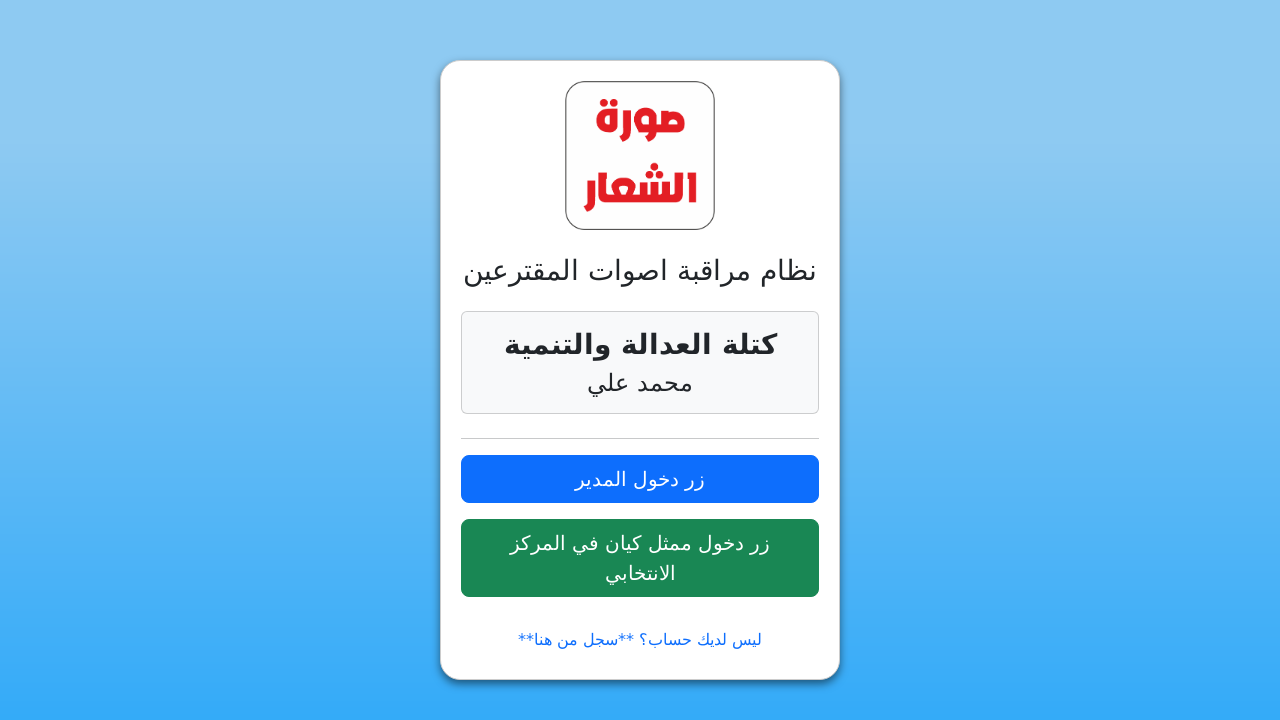

--- FILE ---
content_type: text/html; charset=UTF-8
request_url: http://www.2uz.net/index.php
body_size: 1460
content:
<!DOCTYPE html>
<html lang="ar" dir="rtl">
<head>
    <meta charset="UTF-8">
    <meta name="viewport" content="width=device-width, initial-scale=1.0">
    <title>صفحة الدخول الرئيسية | uznet_poll</title>
    <link rel="stylesheet" href="https://cdn.jsdelivr.net/npm/bootstrap@5.3.3/dist/css/bootstrap.rtl.min.css">
    <style>
    
    body {
            background: linear-gradient(to bottom, #8ecaf2 20%, #34abf9 100%); 
            display: flex;
            justify-content: center; 
            align-items: center; 
            min-height: 100vh; 
            margin: 0;
        }
        .loading-overlay {
            position: fixed;
            top: 0;
            left: 0;
            /* تم تعديل العرض لـ 100% ليغطي الشاشة بالكامل */
            width: 100%; 
            height: 100%;
            background: rgba(255, 255, 255, 0.8);
            display: none; 
            justify-content: center;
            align-items: center;
            z-index: 1050; 
        }
        .main-container {
            width: 90%;
            background-color: white;
            max-width: 400px;
            margin-top: 20px;
            padding: 20px;
            border: 1px solid #ccc;
            border-radius: 20px;
            box-shadow: 0 4px 8px rgba(0,0,0,.5);
        }
    </style>
</head>
<body>

    <div id="loadingOverlay" class="loading-overlay">
        <div class="progress" role="status" style="width: 250px;">
            <div class="progress-bar progress-bar-striped progress-bar-animated" role="progressbar" aria-valuenow="100" aria-valuemin="0" aria-valuemax="100" style="width: 100%">جاري التحميل...</div>
        </div>
    </div>

    <div class="container main-container text-center">
        
        <img src="images/logo.png" alt="شعار النظام" class="mb-4" style="max-width: 150px; height: auto;">
        
        <h3 class="mb-4">نظام مراقبة اصوات المقترعين</h3>
        
        <div class="card p-3 mb-4 text-center bg-light">
            <p class="h3 fw-bold">كتلة العدالة والتنمية</p> 
            
            <p class="h4 mb-0">محمد علي</p>
        </div>

        <hr>

        <div class="d-grid gap-3">
            <a href="admin_login.php" class="btn btn-primary btn-lg" onclick="showLoading()">
                زر دخول المدير
            </a>
            <a href="center_login.php" class="btn btn-success btn-lg" onclick="showLoading()">
                زر دخول ممثل كيان في المركز الانتخابي
            </a>
            
            <a href="center_register.php" class="btn btn-link mt-2 text-decoration-none" onclick="showLoading()">
                ليس لديك حساب؟ **سجل من هنا**
            </a>
            </div>
    </div>

    <script src="https://cdn.jsdelivr.net/npm/bootstrap@5.3.3/dist/js/bootstrap.bundle.min.js"></script>
    <script>
        // دالة لإظهار شريط التقدم عند الضغط على أي زر دخول/تسجيل
        function showLoading() {
            document.getElementById('loadingOverlay').style.display = 'flex';
        }
    </script>
</body>
</html>